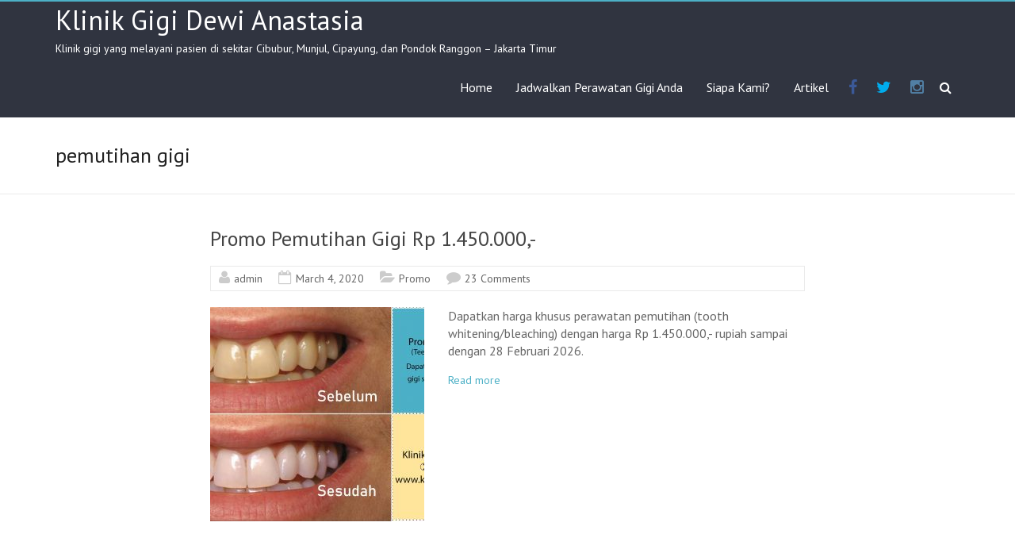

--- FILE ---
content_type: text/html; charset=UTF-8
request_url: https://klinikgigianastasia.com/tag/pemutihan-gigi/
body_size: 8452
content:
<!DOCTYPE html>
<!--[if IE 7]>
<html class="ie ie7" dir="ltr" lang="en-US" prefix="og: https://ogp.me/ns#">
<![endif]-->
<!--[if IE 8]>
<html class="ie ie8" dir="ltr" lang="en-US" prefix="og: https://ogp.me/ns#">
<![endif]-->
<!--[if !(IE 7) & !(IE 8)]><!-->
<html dir="ltr" lang="en-US" prefix="og: https://ogp.me/ns#">
<!--<![endif]-->
<head>
<meta charset="UTF-8" />
<meta name="viewport" content="width=device-width, initial-scale=1">
<link rel="profile" href="https://gmpg.org/xfn/11" />
<title>pemutihan gigi | Klinik Gigi Dewi Anastasia</title>

		<!-- All in One SEO 4.9.2 - aioseo.com -->
	<meta name="robots" content="max-image-preview:large" />
	<link rel="canonical" href="https://klinikgigianastasia.com/tag/pemutihan-gigi/" />
	<meta name="generator" content="All in One SEO (AIOSEO) 4.9.2" />
		<script type="application/ld+json" class="aioseo-schema">
			{"@context":"https:\/\/schema.org","@graph":[{"@type":"BreadcrumbList","@id":"https:\/\/klinikgigianastasia.com\/tag\/pemutihan-gigi\/#breadcrumblist","itemListElement":[{"@type":"ListItem","@id":"https:\/\/klinikgigianastasia.com#listItem","position":1,"name":"Home","item":"https:\/\/klinikgigianastasia.com","nextItem":{"@type":"ListItem","@id":"https:\/\/klinikgigianastasia.com\/tag\/pemutihan-gigi\/#listItem","name":"pemutihan gigi"}},{"@type":"ListItem","@id":"https:\/\/klinikgigianastasia.com\/tag\/pemutihan-gigi\/#listItem","position":2,"name":"pemutihan gigi","previousItem":{"@type":"ListItem","@id":"https:\/\/klinikgigianastasia.com#listItem","name":"Home"}}]},{"@type":"CollectionPage","@id":"https:\/\/klinikgigianastasia.com\/tag\/pemutihan-gigi\/#collectionpage","url":"https:\/\/klinikgigianastasia.com\/tag\/pemutihan-gigi\/","name":"pemutihan gigi | Klinik Gigi Dewi Anastasia","inLanguage":"en-US","isPartOf":{"@id":"https:\/\/klinikgigianastasia.com\/#website"},"breadcrumb":{"@id":"https:\/\/klinikgigianastasia.com\/tag\/pemutihan-gigi\/#breadcrumblist"}},{"@type":"Organization","@id":"https:\/\/klinikgigianastasia.com\/#organization","name":"Klinik Gigi Dewi Anastasia","description":"Klinik gigi yang melayani pasien di sekitar Cibubur, Munjul, Cipayung, dan Pondok Ranggon - Jakarta Timur","url":"https:\/\/klinikgigianastasia.com\/","logo":{"@type":"ImageObject","url":"https:\/\/klinikgigianastasia.com\/wp-content\/uploads\/2018\/03\/cropped-slider1a-1509x849.png","@id":"https:\/\/klinikgigianastasia.com\/tag\/pemutihan-gigi\/#organizationLogo","width":848,"height":849},"image":{"@id":"https:\/\/klinikgigianastasia.com\/tag\/pemutihan-gigi\/#organizationLogo"}},{"@type":"WebSite","@id":"https:\/\/klinikgigianastasia.com\/#website","url":"https:\/\/klinikgigianastasia.com\/","name":"Klinik Gigi Dewi Anastasia","description":"Klinik gigi yang melayani pasien di sekitar Cibubur, Munjul, Cipayung, dan Pondok Ranggon - Jakarta Timur","inLanguage":"en-US","publisher":{"@id":"https:\/\/klinikgigianastasia.com\/#organization"}}]}
		</script>
		<!-- All in One SEO -->

<link rel='dns-prefetch' href='//www.googletagmanager.com' />
<link rel='dns-prefetch' href='//fonts.googleapis.com' />
<link rel="alternate" type="application/rss+xml" title="Klinik Gigi Dewi Anastasia &raquo; Feed" href="https://klinikgigianastasia.com/feed/" />
<link rel="alternate" type="application/rss+xml" title="Klinik Gigi Dewi Anastasia &raquo; Comments Feed" href="https://klinikgigianastasia.com/comments/feed/" />
<link rel="alternate" type="application/rss+xml" title="Klinik Gigi Dewi Anastasia &raquo; pemutihan gigi Tag Feed" href="https://klinikgigianastasia.com/tag/pemutihan-gigi/feed/" />
<style id='wp-img-auto-sizes-contain-inline-css' type='text/css'>
img:is([sizes=auto i],[sizes^="auto," i]){contain-intrinsic-size:3000px 1500px}
/*# sourceURL=wp-img-auto-sizes-contain-inline-css */
</style>
<style id='wp-emoji-styles-inline-css' type='text/css'>

	img.wp-smiley, img.emoji {
		display: inline !important;
		border: none !important;
		box-shadow: none !important;
		height: 1em !important;
		width: 1em !important;
		margin: 0 0.07em !important;
		vertical-align: -0.1em !important;
		background: none !important;
		padding: 0 !important;
	}
/*# sourceURL=wp-emoji-styles-inline-css */
</style>
<style id='wp-block-library-inline-css' type='text/css'>
:root{--wp-block-synced-color:#7a00df;--wp-block-synced-color--rgb:122,0,223;--wp-bound-block-color:var(--wp-block-synced-color);--wp-editor-canvas-background:#ddd;--wp-admin-theme-color:#007cba;--wp-admin-theme-color--rgb:0,124,186;--wp-admin-theme-color-darker-10:#006ba1;--wp-admin-theme-color-darker-10--rgb:0,107,160.5;--wp-admin-theme-color-darker-20:#005a87;--wp-admin-theme-color-darker-20--rgb:0,90,135;--wp-admin-border-width-focus:2px}@media (min-resolution:192dpi){:root{--wp-admin-border-width-focus:1.5px}}.wp-element-button{cursor:pointer}:root .has-very-light-gray-background-color{background-color:#eee}:root .has-very-dark-gray-background-color{background-color:#313131}:root .has-very-light-gray-color{color:#eee}:root .has-very-dark-gray-color{color:#313131}:root .has-vivid-green-cyan-to-vivid-cyan-blue-gradient-background{background:linear-gradient(135deg,#00d084,#0693e3)}:root .has-purple-crush-gradient-background{background:linear-gradient(135deg,#34e2e4,#4721fb 50%,#ab1dfe)}:root .has-hazy-dawn-gradient-background{background:linear-gradient(135deg,#faaca8,#dad0ec)}:root .has-subdued-olive-gradient-background{background:linear-gradient(135deg,#fafae1,#67a671)}:root .has-atomic-cream-gradient-background{background:linear-gradient(135deg,#fdd79a,#004a59)}:root .has-nightshade-gradient-background{background:linear-gradient(135deg,#330968,#31cdcf)}:root .has-midnight-gradient-background{background:linear-gradient(135deg,#020381,#2874fc)}:root{--wp--preset--font-size--normal:16px;--wp--preset--font-size--huge:42px}.has-regular-font-size{font-size:1em}.has-larger-font-size{font-size:2.625em}.has-normal-font-size{font-size:var(--wp--preset--font-size--normal)}.has-huge-font-size{font-size:var(--wp--preset--font-size--huge)}.has-text-align-center{text-align:center}.has-text-align-left{text-align:left}.has-text-align-right{text-align:right}.has-fit-text{white-space:nowrap!important}#end-resizable-editor-section{display:none}.aligncenter{clear:both}.items-justified-left{justify-content:flex-start}.items-justified-center{justify-content:center}.items-justified-right{justify-content:flex-end}.items-justified-space-between{justify-content:space-between}.screen-reader-text{border:0;clip-path:inset(50%);height:1px;margin:-1px;overflow:hidden;padding:0;position:absolute;width:1px;word-wrap:normal!important}.screen-reader-text:focus{background-color:#ddd;clip-path:none;color:#444;display:block;font-size:1em;height:auto;left:5px;line-height:normal;padding:15px 23px 14px;text-decoration:none;top:5px;width:auto;z-index:100000}html :where(.has-border-color){border-style:solid}html :where([style*=border-top-color]){border-top-style:solid}html :where([style*=border-right-color]){border-right-style:solid}html :where([style*=border-bottom-color]){border-bottom-style:solid}html :where([style*=border-left-color]){border-left-style:solid}html :where([style*=border-width]){border-style:solid}html :where([style*=border-top-width]){border-top-style:solid}html :where([style*=border-right-width]){border-right-style:solid}html :where([style*=border-bottom-width]){border-bottom-style:solid}html :where([style*=border-left-width]){border-left-style:solid}html :where(img[class*=wp-image-]){height:auto;max-width:100%}:where(figure){margin:0 0 1em}html :where(.is-position-sticky){--wp-admin--admin-bar--position-offset:var(--wp-admin--admin-bar--height,0px)}@media screen and (max-width:600px){html :where(.is-position-sticky){--wp-admin--admin-bar--position-offset:0px}}

/*# sourceURL=wp-block-library-inline-css */
</style><style id='global-styles-inline-css' type='text/css'>
:root{--wp--preset--aspect-ratio--square: 1;--wp--preset--aspect-ratio--4-3: 4/3;--wp--preset--aspect-ratio--3-4: 3/4;--wp--preset--aspect-ratio--3-2: 3/2;--wp--preset--aspect-ratio--2-3: 2/3;--wp--preset--aspect-ratio--16-9: 16/9;--wp--preset--aspect-ratio--9-16: 9/16;--wp--preset--color--black: #000000;--wp--preset--color--cyan-bluish-gray: #abb8c3;--wp--preset--color--white: #ffffff;--wp--preset--color--pale-pink: #f78da7;--wp--preset--color--vivid-red: #cf2e2e;--wp--preset--color--luminous-vivid-orange: #ff6900;--wp--preset--color--luminous-vivid-amber: #fcb900;--wp--preset--color--light-green-cyan: #7bdcb5;--wp--preset--color--vivid-green-cyan: #00d084;--wp--preset--color--pale-cyan-blue: #8ed1fc;--wp--preset--color--vivid-cyan-blue: #0693e3;--wp--preset--color--vivid-purple: #9b51e0;--wp--preset--gradient--vivid-cyan-blue-to-vivid-purple: linear-gradient(135deg,rgb(6,147,227) 0%,rgb(155,81,224) 100%);--wp--preset--gradient--light-green-cyan-to-vivid-green-cyan: linear-gradient(135deg,rgb(122,220,180) 0%,rgb(0,208,130) 100%);--wp--preset--gradient--luminous-vivid-amber-to-luminous-vivid-orange: linear-gradient(135deg,rgb(252,185,0) 0%,rgb(255,105,0) 100%);--wp--preset--gradient--luminous-vivid-orange-to-vivid-red: linear-gradient(135deg,rgb(255,105,0) 0%,rgb(207,46,46) 100%);--wp--preset--gradient--very-light-gray-to-cyan-bluish-gray: linear-gradient(135deg,rgb(238,238,238) 0%,rgb(169,184,195) 100%);--wp--preset--gradient--cool-to-warm-spectrum: linear-gradient(135deg,rgb(74,234,220) 0%,rgb(151,120,209) 20%,rgb(207,42,186) 40%,rgb(238,44,130) 60%,rgb(251,105,98) 80%,rgb(254,248,76) 100%);--wp--preset--gradient--blush-light-purple: linear-gradient(135deg,rgb(255,206,236) 0%,rgb(152,150,240) 100%);--wp--preset--gradient--blush-bordeaux: linear-gradient(135deg,rgb(254,205,165) 0%,rgb(254,45,45) 50%,rgb(107,0,62) 100%);--wp--preset--gradient--luminous-dusk: linear-gradient(135deg,rgb(255,203,112) 0%,rgb(199,81,192) 50%,rgb(65,88,208) 100%);--wp--preset--gradient--pale-ocean: linear-gradient(135deg,rgb(255,245,203) 0%,rgb(182,227,212) 50%,rgb(51,167,181) 100%);--wp--preset--gradient--electric-grass: linear-gradient(135deg,rgb(202,248,128) 0%,rgb(113,206,126) 100%);--wp--preset--gradient--midnight: linear-gradient(135deg,rgb(2,3,129) 0%,rgb(40,116,252) 100%);--wp--preset--font-size--small: 13px;--wp--preset--font-size--medium: 20px;--wp--preset--font-size--large: 36px;--wp--preset--font-size--x-large: 42px;--wp--preset--spacing--20: 0.44rem;--wp--preset--spacing--30: 0.67rem;--wp--preset--spacing--40: 1rem;--wp--preset--spacing--50: 1.5rem;--wp--preset--spacing--60: 2.25rem;--wp--preset--spacing--70: 3.38rem;--wp--preset--spacing--80: 5.06rem;--wp--preset--shadow--natural: 6px 6px 9px rgba(0, 0, 0, 0.2);--wp--preset--shadow--deep: 12px 12px 50px rgba(0, 0, 0, 0.4);--wp--preset--shadow--sharp: 6px 6px 0px rgba(0, 0, 0, 0.2);--wp--preset--shadow--outlined: 6px 6px 0px -3px rgb(255, 255, 255), 6px 6px rgb(0, 0, 0);--wp--preset--shadow--crisp: 6px 6px 0px rgb(0, 0, 0);}:where(.is-layout-flex){gap: 0.5em;}:where(.is-layout-grid){gap: 0.5em;}body .is-layout-flex{display: flex;}.is-layout-flex{flex-wrap: wrap;align-items: center;}.is-layout-flex > :is(*, div){margin: 0;}body .is-layout-grid{display: grid;}.is-layout-grid > :is(*, div){margin: 0;}:where(.wp-block-columns.is-layout-flex){gap: 2em;}:where(.wp-block-columns.is-layout-grid){gap: 2em;}:where(.wp-block-post-template.is-layout-flex){gap: 1.25em;}:where(.wp-block-post-template.is-layout-grid){gap: 1.25em;}.has-black-color{color: var(--wp--preset--color--black) !important;}.has-cyan-bluish-gray-color{color: var(--wp--preset--color--cyan-bluish-gray) !important;}.has-white-color{color: var(--wp--preset--color--white) !important;}.has-pale-pink-color{color: var(--wp--preset--color--pale-pink) !important;}.has-vivid-red-color{color: var(--wp--preset--color--vivid-red) !important;}.has-luminous-vivid-orange-color{color: var(--wp--preset--color--luminous-vivid-orange) !important;}.has-luminous-vivid-amber-color{color: var(--wp--preset--color--luminous-vivid-amber) !important;}.has-light-green-cyan-color{color: var(--wp--preset--color--light-green-cyan) !important;}.has-vivid-green-cyan-color{color: var(--wp--preset--color--vivid-green-cyan) !important;}.has-pale-cyan-blue-color{color: var(--wp--preset--color--pale-cyan-blue) !important;}.has-vivid-cyan-blue-color{color: var(--wp--preset--color--vivid-cyan-blue) !important;}.has-vivid-purple-color{color: var(--wp--preset--color--vivid-purple) !important;}.has-black-background-color{background-color: var(--wp--preset--color--black) !important;}.has-cyan-bluish-gray-background-color{background-color: var(--wp--preset--color--cyan-bluish-gray) !important;}.has-white-background-color{background-color: var(--wp--preset--color--white) !important;}.has-pale-pink-background-color{background-color: var(--wp--preset--color--pale-pink) !important;}.has-vivid-red-background-color{background-color: var(--wp--preset--color--vivid-red) !important;}.has-luminous-vivid-orange-background-color{background-color: var(--wp--preset--color--luminous-vivid-orange) !important;}.has-luminous-vivid-amber-background-color{background-color: var(--wp--preset--color--luminous-vivid-amber) !important;}.has-light-green-cyan-background-color{background-color: var(--wp--preset--color--light-green-cyan) !important;}.has-vivid-green-cyan-background-color{background-color: var(--wp--preset--color--vivid-green-cyan) !important;}.has-pale-cyan-blue-background-color{background-color: var(--wp--preset--color--pale-cyan-blue) !important;}.has-vivid-cyan-blue-background-color{background-color: var(--wp--preset--color--vivid-cyan-blue) !important;}.has-vivid-purple-background-color{background-color: var(--wp--preset--color--vivid-purple) !important;}.has-black-border-color{border-color: var(--wp--preset--color--black) !important;}.has-cyan-bluish-gray-border-color{border-color: var(--wp--preset--color--cyan-bluish-gray) !important;}.has-white-border-color{border-color: var(--wp--preset--color--white) !important;}.has-pale-pink-border-color{border-color: var(--wp--preset--color--pale-pink) !important;}.has-vivid-red-border-color{border-color: var(--wp--preset--color--vivid-red) !important;}.has-luminous-vivid-orange-border-color{border-color: var(--wp--preset--color--luminous-vivid-orange) !important;}.has-luminous-vivid-amber-border-color{border-color: var(--wp--preset--color--luminous-vivid-amber) !important;}.has-light-green-cyan-border-color{border-color: var(--wp--preset--color--light-green-cyan) !important;}.has-vivid-green-cyan-border-color{border-color: var(--wp--preset--color--vivid-green-cyan) !important;}.has-pale-cyan-blue-border-color{border-color: var(--wp--preset--color--pale-cyan-blue) !important;}.has-vivid-cyan-blue-border-color{border-color: var(--wp--preset--color--vivid-cyan-blue) !important;}.has-vivid-purple-border-color{border-color: var(--wp--preset--color--vivid-purple) !important;}.has-vivid-cyan-blue-to-vivid-purple-gradient-background{background: var(--wp--preset--gradient--vivid-cyan-blue-to-vivid-purple) !important;}.has-light-green-cyan-to-vivid-green-cyan-gradient-background{background: var(--wp--preset--gradient--light-green-cyan-to-vivid-green-cyan) !important;}.has-luminous-vivid-amber-to-luminous-vivid-orange-gradient-background{background: var(--wp--preset--gradient--luminous-vivid-amber-to-luminous-vivid-orange) !important;}.has-luminous-vivid-orange-to-vivid-red-gradient-background{background: var(--wp--preset--gradient--luminous-vivid-orange-to-vivid-red) !important;}.has-very-light-gray-to-cyan-bluish-gray-gradient-background{background: var(--wp--preset--gradient--very-light-gray-to-cyan-bluish-gray) !important;}.has-cool-to-warm-spectrum-gradient-background{background: var(--wp--preset--gradient--cool-to-warm-spectrum) !important;}.has-blush-light-purple-gradient-background{background: var(--wp--preset--gradient--blush-light-purple) !important;}.has-blush-bordeaux-gradient-background{background: var(--wp--preset--gradient--blush-bordeaux) !important;}.has-luminous-dusk-gradient-background{background: var(--wp--preset--gradient--luminous-dusk) !important;}.has-pale-ocean-gradient-background{background: var(--wp--preset--gradient--pale-ocean) !important;}.has-electric-grass-gradient-background{background: var(--wp--preset--gradient--electric-grass) !important;}.has-midnight-gradient-background{background: var(--wp--preset--gradient--midnight) !important;}.has-small-font-size{font-size: var(--wp--preset--font-size--small) !important;}.has-medium-font-size{font-size: var(--wp--preset--font-size--medium) !important;}.has-large-font-size{font-size: var(--wp--preset--font-size--large) !important;}.has-x-large-font-size{font-size: var(--wp--preset--font-size--x-large) !important;}
/*# sourceURL=global-styles-inline-css */
</style>

<style id='classic-theme-styles-inline-css' type='text/css'>
/*! This file is auto-generated */
.wp-block-button__link{color:#fff;background-color:#32373c;border-radius:9999px;box-shadow:none;text-decoration:none;padding:calc(.667em + 2px) calc(1.333em + 2px);font-size:1.125em}.wp-block-file__button{background:#32373c;color:#fff;text-decoration:none}
/*# sourceURL=/wp-includes/css/classic-themes.min.css */
</style>
<link rel='stylesheet' id='dashicons-css' href='https://klinikgigianastasia.com/wp-includes/css/dashicons.min.css?ver=6.9' type='text/css' media='all' />
<link rel='stylesheet' id='everest-forms-general-css' href='https://klinikgigianastasia.com/wp-content/plugins/everest-forms/assets/css/everest-forms.css?ver=3.4.1' type='text/css' media='all' />
<link rel='stylesheet' id='jquery-intl-tel-input-css' href='https://klinikgigianastasia.com/wp-content/plugins/everest-forms/assets/css/intlTelInput.css?ver=3.4.1' type='text/css' media='all' />
<link rel='stylesheet' id='explore_style-css' href='https://klinikgigianastasia.com/wp-content/themes/explore/style.css?ver=6.9' type='text/css' media='all' />
<link rel='stylesheet' id='explore-google-fonts-css' href='//fonts.googleapis.com/css?family=PT+Sans&#038;subset=latin%2Clatin-ext&#038;display=swap' type='text/css' media='all' />
<link rel='stylesheet' id='explore-fontawesome-css' href='https://klinikgigianastasia.com/wp-content/themes/explore/font-awesome/css/font-awesome.min.css?ver=4.4.0' type='text/css' media='all' />
<script type="text/javascript" src="https://klinikgigianastasia.com/wp-includes/js/jquery/jquery.min.js?ver=3.7.1" id="jquery-core-js"></script>
<script type="text/javascript" src="https://klinikgigianastasia.com/wp-includes/js/jquery/jquery-migrate.min.js?ver=3.4.1" id="jquery-migrate-js"></script>
<script type="text/javascript" src="https://klinikgigianastasia.com/wp-content/themes/explore/js/explore-custom.min.js?ver=6.9" id="explore-custom-js"></script>

<!-- Google tag (gtag.js) snippet added by Site Kit -->
<!-- Google Analytics snippet added by Site Kit -->
<script type="text/javascript" src="https://www.googletagmanager.com/gtag/js?id=G-QDT5EGLNFX" id="google_gtagjs-js" async></script>
<script type="text/javascript" id="google_gtagjs-js-after">
/* <![CDATA[ */
window.dataLayer = window.dataLayer || [];function gtag(){dataLayer.push(arguments);}
gtag("set","linker",{"domains":["klinikgigianastasia.com"]});
gtag("js", new Date());
gtag("set", "developer_id.dZTNiMT", true);
gtag("config", "G-QDT5EGLNFX");
//# sourceURL=google_gtagjs-js-after
/* ]]> */
</script>
<link rel="https://api.w.org/" href="https://klinikgigianastasia.com/wp-json/" /><link rel="alternate" title="JSON" type="application/json" href="https://klinikgigianastasia.com/wp-json/wp/v2/tags/53" /><link rel="EditURI" type="application/rsd+xml" title="RSD" href="https://klinikgigianastasia.com/xmlrpc.php?rsd" />
<meta name="generator" content="WordPress 6.9" />
<meta name="generator" content="Everest Forms 3.4.1" />
<meta name="generator" content="Site Kit by Google 1.168.0" />
<!-- Google Tag Manager snippet added by Site Kit -->
<script type="text/javascript">
/* <![CDATA[ */

			( function( w, d, s, l, i ) {
				w[l] = w[l] || [];
				w[l].push( {'gtm.start': new Date().getTime(), event: 'gtm.js'} );
				var f = d.getElementsByTagName( s )[0],
					j = d.createElement( s ), dl = l != 'dataLayer' ? '&l=' + l : '';
				j.async = true;
				j.src = 'https://www.googletagmanager.com/gtm.js?id=' + i + dl;
				f.parentNode.insertBefore( j, f );
			} )( window, document, 'script', 'dataLayer', 'GTM-MT6PTV4' );
			
/* ]]> */
</script>

<!-- End Google Tag Manager snippet added by Site Kit -->
<link rel="icon" href="https://klinikgigianastasia.com/wp-content/uploads/2018/04/cropped-siteicon-32x32.jpg" sizes="32x32" />
<link rel="icon" href="https://klinikgigianastasia.com/wp-content/uploads/2018/04/cropped-siteicon-192x192.jpg" sizes="192x192" />
<link rel="apple-touch-icon" href="https://klinikgigianastasia.com/wp-content/uploads/2018/04/cropped-siteicon-180x180.jpg" />
<meta name="msapplication-TileImage" content="https://klinikgigianastasia.com/wp-content/uploads/2018/04/cropped-siteicon-270x270.jpg" />
		<style type="text/css" id="wp-custom-css">
			#explore-services-section {
    padding-bottom: 0;
}
.footer-widget-area .footer-widget:first-child {
    width: 25%;
}
.footer-widget-area .footer-widget:nth-child(2) {
    width: 25%;
}
.footer-widget-area .footer-widget:nth-child(3) {
    width: 50%;
}		</style>
		</head>

<body class="archive tag tag-pemutihan-gigi tag-53 wp-custom-logo wp-embed-responsive wp-theme-explore everest-forms-no-js no_sidebar_content_centered blog-medium wide better-responsive-menu">

		<!-- Google Tag Manager (noscript) snippet added by Site Kit -->
		<noscript>
			<iframe src="https://www.googletagmanager.com/ns.html?id=GTM-MT6PTV4" height="0" width="0" style="display:none;visibility:hidden"></iframe>
		</noscript>
		<!-- End Google Tag Manager (noscript) snippet added by Site Kit -->
		
<div id="page" class="hfeed site">
	<a class="skip-link screen-reader-text" href="#main">Skip to content</a>

		<header id="masthead" class="site-header clearfix">

      

		
		<div id="header-text-nav-container">
			<div class="inner-wrap">

				<div id="header-text-nav-wrap" class="clearfix">
					<div id="header-left-section">
												<div id="header-text" class="">
                                             <h3 id="site-title">
                           <a href="https://klinikgigianastasia.com/" title="Klinik Gigi Dewi Anastasia" rel="home">Klinik Gigi Dewi Anastasia</a>
                        </h3>
                                          							  <p id="site-description">Klinik gigi yang melayani pasien di sekitar Cibubur, Munjul, Cipayung, dan Pondok Ranggon &#8211; Jakarta Timur</p><!-- #site-description -->
                     						</div><!-- #header-text -->
					</div><!-- #header-left-section -->
					<div id="header-right-section">
                                    <i class="fa fa-search search-top"></i>
                  <div class="search-form-top">
                     <form action="https://klinikgigianastasia.com/" class="search-form searchform clearfix" method="get">
	<div class="search-wrap">
		<input type="search" placeholder="Search" class="s field" name="s">
		<button type="submit">Search</button>
	</div>
</form><!-- .searchform -->
                  </div><!-- .search-form-top -->
                  <div id="menu-social" class="explore-social-menu"><ul id="menu-social-menu" class="menu"><li id="menu-item-942" class="menu-item menu-item-type-custom menu-item-object-custom menu-item-942"><a href="https://www.facebook.com/klinikgigianastasia"><span class="screen-reader-text">Facebook</span></a></li>
<li id="menu-item-943" class="menu-item menu-item-type-custom menu-item-object-custom menu-item-943"><a href="https://twitter.com/drganastasia"><span class="screen-reader-text">Twitter</span></a></li>
<li id="menu-item-1023" class="menu-item menu-item-type-custom menu-item-object-custom menu-item-1023"><a href="https://www.instagram.com/klinikgigianastasya"><span class="screen-reader-text">Instagram</span></a></li>
</ul></div>						<nav id="site-navigation" class="main-navigation" role="navigation">
							<p class="menu-toggle"></p>
							<div class="menu-primary-menu-container"><ul id="menu-primary-menu" class="menu menu-primary-container"><li id="menu-item-935" class="menu-item menu-item-type-custom menu-item-object-custom menu-item-home menu-item-935"><a href="https://klinikgigianastasia.com/">Home</a></li>
<li id="menu-item-947" class="menu-item menu-item-type-post_type menu-item-object-page menu-item-947"><a href="https://klinikgigianastasia.com/jadwalkan-perawatan-gigi-anda/">Jadwalkan Perawatan Gigi Anda</a></li>
<li id="menu-item-946" class="menu-item menu-item-type-post_type menu-item-object-page menu-item-946"><a href="https://klinikgigianastasia.com/siapa-kami/">Siapa Kami?</a></li>
<li id="menu-item-1082" class="menu-item menu-item-type-post_type menu-item-object-page current_page_parent menu-item-1082"><a href="https://klinikgigianastasia.com/artikel-kesehatan-gigi-dan-mulut/">Artikel</a></li>
</ul></div>						</nav>
			    	</div><!-- #header-right-section -->

			   </div><!-- #header-text-nav-wrap -->
			</div><!-- .inner-wrap -->
		</div><!-- #header-text-nav-container -->

		
					<div class="header-post-title-container clearfix">
				<div class="inner-wrap">
					<div class="post-title-wrapper">
											   	<h1 class="header-post-title-class">pemutihan gigi</h1>
					   					</div>
									</div>
			</div>
				</header>
			<div id="main" class="clearfix">

   <div class="inner-wrap">

      
      <div class="content-primary-sidebar">

      	<div id="primary">
      		<div id="content" class="clearfix">

      			
      				
      					
                     
<article id="post-1243" class="post-1243 post type-post status-publish format-standard has-post-thumbnail hentry category-promo tag-bleaching tag-pemutihan-gigi tag-whitening">
		<header class="entry-header">
		<h2 class="entry-title">
			<a href="https://klinikgigianastasia.com/2020/03/04/promo-bleaching/" title="Promo Pemutihan Gigi Rp 1.450.000,-">Promo Pemutihan Gigi Rp 1.450.000,-</a>
		</h2><!-- .entry-title -->
	</header>

   			<footer class="entry-meta-bar clearfix">
				<div class="entry-meta clearfix">
					<span class="by-author author vcard"><a class="url fn n" href="https://klinikgigianastasia.com/author/admin/">admin</a></span>
					<span class="date updated"><a href="https://klinikgigianastasia.com/2020/03/04/promo-bleaching/" title="9:23 am">March 4, 2020</a></span>
											<span class="category"><a href="https://klinikgigianastasia.com/category/promo/" rel="category tag">Promo</a></span>
																<span class="comments"><a href="https://klinikgigianastasia.com/2020/03/04/promo-bleaching/#comments">23 Comments</a></span>
														</div>
			</footer>
		
	<div class="post-image-content-wrap clearfix">
		<figure class="post-featured-image"><a href="https://klinikgigianastasia.com/2020/03/04/promo-bleaching/" title="Promo Pemutihan Gigi Rp 1.450.000,-"><img width="270" height="270" src="https://klinikgigianastasia.com/wp-content/uploads/2020/03/Promo-Bleaching-no-date-270x270.jpg" class="attachment-explore-featured-blog-medium size-explore-featured-blog-medium wp-post-image" alt="Promo Pemutihan Gigi Rp 1.450.000,-" title="Promo Pemutihan Gigi Rp 1.450.000,-" decoding="async" fetchpriority="high" srcset="https://klinikgigianastasia.com/wp-content/uploads/2020/03/Promo-Bleaching-no-date-270x270.jpg 270w, https://klinikgigianastasia.com/wp-content/uploads/2020/03/Promo-Bleaching-no-date-150x150.jpg 150w" sizes="(max-width: 270px) 100vw, 270px" /></a></figure>
		<div class="entry-content clearfix">
			<p>Dapatkan harga khusus perawatan pemutihan (tooth whitening/bleaching) dengan harga Rp 1.450.000,- rupiah sampai dengan 28 Februari 2026. </p>

         <span class="read-more-link"><a class="read-more" href="https://klinikgigianastasia.com/2020/03/04/promo-bleaching/">Read more</a></span>
		</div>
	</div>

	</article>
      				
      				

      			
      		</div><!-- #content -->

                  	</div><!-- #primary -->

               </div>

   	
   </div>


	</div><!-- #main -->
			<footer id="colophon" class="clearfix">
			
<div class="footer-widgets-wrapper">
	<div class="inner-wrap">
		<div class="footer-widgets-area clearfix">
			<div class="tg-one-fourth tg-column-1">
				<aside id="text-6" class="widget widget_text"><h3 class="widget-title"><span>Mengenai Kami</span></h3>			<div class="textwidget"><p>Klinik gigi kami mempekerjakan dokter-dokter yang berpengalaman dalam menangani pasien anak-anak maupun dewasa, terutama yang pernah mengalami trauma psikis perawatan gigi.</p>
</div>
		</aside>			</div>
			<div class="tg-one-fourth tg-column-2">
				<aside id="text-7" class="widget widget_text"><h3 class="widget-title"><span>Alamat</span></h3>			<div class="textwidget"><ul>
<li>Jl. Dalang No. 3, Munjul, Cipayung                    
Jakarta Timur, 13850</li>
<li>Email: KlinikGigiDewiAnastasia@gmail.com</li>
<li>Phone: +62 888 191 1513</li>
</ul></div>
		</aside>			</div>
			<div class="tg-one-fourth tg-after-two-blocks-clearfix tg-column-3">
				<aside id="custom_html-4" class="widget_text widget widget_custom_html"><h3 class="widget-title"><span>Peta Lokasi</span></h3><div class="textwidget custom-html-widget"><div class="google-map"><iframe style="border: 0;" src="https://www.google.com/maps/embed/v1/place?key=AIzaSyA0Dx_boXQiwvdz8sJHoYeZNVTdoWONYkU&amp;q=place_id:ChIJQTWUP8XsaS4RiAHOLCJQL9E" width="500" height="300" frameborder="0" allowfullscreen="allowfullscreen"></iframe></div></div></aside>			</div>
			<div class="tg-one-fourth tg-one-fourth-last tg-column-4">
							</div>
		</div>
	</div>
</div>			<div class="footer-socket-wrapper clearfix">
				<div class="inner-wrap">
					<div class="footer-socket-area">
						<div class="copyright">Copyright &copy; 2026 <a href="https://klinikgigianastasia.com/" title="Klinik Gigi Dewi Anastasia" ><span>Klinik Gigi Dewi Anastasia</span></a>. All rights reserved.<br>Theme: <a href="https://themegrill.com/themes/explore" target="_blank" title="Explore" rel="nofollow" ><span>Explore</span></a> by ThemeGrill. Powered by <a href="https://wordpress.org" target="_blank" title="WordPress" rel="nofollow" ><span>WordPress</span></a>.</div>						<nav class="small-menu clearfix">
									    			</nav>
					</div>
				</div>
			</div>
		</footer>
		<a href="#masthead" id="scroll-up"></a>
	</div><!-- #page -->
	<script type="speculationrules">
{"prefetch":[{"source":"document","where":{"and":[{"href_matches":"/*"},{"not":{"href_matches":["/wp-*.php","/wp-admin/*","/wp-content/uploads/*","/wp-content/*","/wp-content/plugins/*","/wp-content/themes/explore/*","/*\\?(.+)"]}},{"not":{"selector_matches":"a[rel~=\"nofollow\"]"}},{"not":{"selector_matches":".no-prefetch, .no-prefetch a"}}]},"eagerness":"conservative"}]}
</script>
	<script type="text/javascript">
		var c = document.body.className;
		c = c.replace( /everest-forms-no-js/, 'everest-forms-js' );
		document.body.className = c;
	</script>
	<script type="module"  src="https://klinikgigianastasia.com/wp-content/plugins/all-in-one-seo-pack/dist/Lite/assets/table-of-contents.95d0dfce.js?ver=4.9.2" id="aioseo/js/src/vue/standalone/blocks/table-of-contents/frontend.js-js"></script>
<script type="text/javascript" src="https://klinikgigianastasia.com/wp-content/themes/explore/js/stickyjs/jquery.sticky.min.js?ver=6.9" id="explore-stickyjs-js"></script>
<script type="text/javascript" src="https://klinikgigianastasia.com/wp-content/themes/explore/js/fitvids/jquery.fitvids.min.js?ver=6.9" id="explore-fitvids-js"></script>
<script type="text/javascript" src="https://klinikgigianastasia.com/wp-content/themes/explore/js/navigation.min.js?ver=6.9" id="explore-navigation-js"></script>
<script type="text/javascript" src="https://klinikgigianastasia.com/wp-content/themes/explore/js/skip-link-focus-fix.js?ver=6.9" id="explore-skip-link-focus-fix-js"></script>
<script id="wp-emoji-settings" type="application/json">
{"baseUrl":"https://s.w.org/images/core/emoji/17.0.2/72x72/","ext":".png","svgUrl":"https://s.w.org/images/core/emoji/17.0.2/svg/","svgExt":".svg","source":{"concatemoji":"https://klinikgigianastasia.com/wp-includes/js/wp-emoji-release.min.js?ver=6.9"}}
</script>
<script type="module">
/* <![CDATA[ */
/*! This file is auto-generated */
const a=JSON.parse(document.getElementById("wp-emoji-settings").textContent),o=(window._wpemojiSettings=a,"wpEmojiSettingsSupports"),s=["flag","emoji"];function i(e){try{var t={supportTests:e,timestamp:(new Date).valueOf()};sessionStorage.setItem(o,JSON.stringify(t))}catch(e){}}function c(e,t,n){e.clearRect(0,0,e.canvas.width,e.canvas.height),e.fillText(t,0,0);t=new Uint32Array(e.getImageData(0,0,e.canvas.width,e.canvas.height).data);e.clearRect(0,0,e.canvas.width,e.canvas.height),e.fillText(n,0,0);const a=new Uint32Array(e.getImageData(0,0,e.canvas.width,e.canvas.height).data);return t.every((e,t)=>e===a[t])}function p(e,t){e.clearRect(0,0,e.canvas.width,e.canvas.height),e.fillText(t,0,0);var n=e.getImageData(16,16,1,1);for(let e=0;e<n.data.length;e++)if(0!==n.data[e])return!1;return!0}function u(e,t,n,a){switch(t){case"flag":return n(e,"\ud83c\udff3\ufe0f\u200d\u26a7\ufe0f","\ud83c\udff3\ufe0f\u200b\u26a7\ufe0f")?!1:!n(e,"\ud83c\udde8\ud83c\uddf6","\ud83c\udde8\u200b\ud83c\uddf6")&&!n(e,"\ud83c\udff4\udb40\udc67\udb40\udc62\udb40\udc65\udb40\udc6e\udb40\udc67\udb40\udc7f","\ud83c\udff4\u200b\udb40\udc67\u200b\udb40\udc62\u200b\udb40\udc65\u200b\udb40\udc6e\u200b\udb40\udc67\u200b\udb40\udc7f");case"emoji":return!a(e,"\ud83e\u1fac8")}return!1}function f(e,t,n,a){let r;const o=(r="undefined"!=typeof WorkerGlobalScope&&self instanceof WorkerGlobalScope?new OffscreenCanvas(300,150):document.createElement("canvas")).getContext("2d",{willReadFrequently:!0}),s=(o.textBaseline="top",o.font="600 32px Arial",{});return e.forEach(e=>{s[e]=t(o,e,n,a)}),s}function r(e){var t=document.createElement("script");t.src=e,t.defer=!0,document.head.appendChild(t)}a.supports={everything:!0,everythingExceptFlag:!0},new Promise(t=>{let n=function(){try{var e=JSON.parse(sessionStorage.getItem(o));if("object"==typeof e&&"number"==typeof e.timestamp&&(new Date).valueOf()<e.timestamp+604800&&"object"==typeof e.supportTests)return e.supportTests}catch(e){}return null}();if(!n){if("undefined"!=typeof Worker&&"undefined"!=typeof OffscreenCanvas&&"undefined"!=typeof URL&&URL.createObjectURL&&"undefined"!=typeof Blob)try{var e="postMessage("+f.toString()+"("+[JSON.stringify(s),u.toString(),c.toString(),p.toString()].join(",")+"));",a=new Blob([e],{type:"text/javascript"});const r=new Worker(URL.createObjectURL(a),{name:"wpTestEmojiSupports"});return void(r.onmessage=e=>{i(n=e.data),r.terminate(),t(n)})}catch(e){}i(n=f(s,u,c,p))}t(n)}).then(e=>{for(const n in e)a.supports[n]=e[n],a.supports.everything=a.supports.everything&&a.supports[n],"flag"!==n&&(a.supports.everythingExceptFlag=a.supports.everythingExceptFlag&&a.supports[n]);var t;a.supports.everythingExceptFlag=a.supports.everythingExceptFlag&&!a.supports.flag,a.supports.everything||((t=a.source||{}).concatemoji?r(t.concatemoji):t.wpemoji&&t.twemoji&&(r(t.twemoji),r(t.wpemoji)))});
//# sourceURL=https://klinikgigianastasia.com/wp-includes/js/wp-emoji-loader.min.js
/* ]]> */
</script>
</body>
</html>